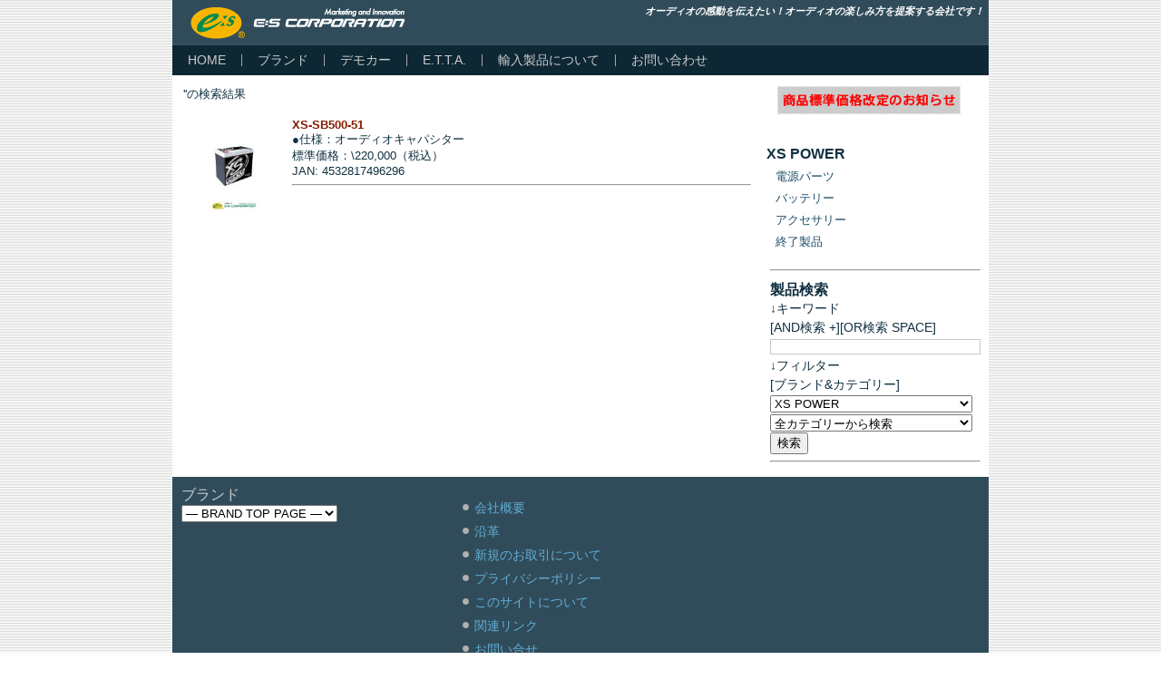

--- FILE ---
content_type: text/html; charset=UTF-8
request_url: http://www.escorp.jp/catalog/?s=&cat=75&tag=power-products
body_size: 12184
content:
<!DOCTYPE html>
<html dir="ltr" lang="ja" prefix="og: https://ogp.me/ns#">
<head>
<meta charset="UTF-8" />

<!-- Created by Artisteer v4.2.0.60623 -->
<meta name="viewport" content="initial-scale = 1.0, maximum-scale = 1.0, user-scalable = no, width = device-width" />
<!--[if lt IE 9]><script src="https://html5shiv.googlecode.com/svn/trunk/html5.js"></script><![endif]-->

<link rel="stylesheet" href="http://www.escorp.jp/catalog/wp-content/themes/escorp201403/style.css" media="screen" />
<link rel="pingback" href="http://www.escorp.jp/catalog/xmlrpc.php" />

		<!-- All in One SEO 4.8.1.1 - aioseo.com -->
		<title>XS POWER – E:S CORPORATION</title>
	<meta name="description" content="エックスエスパワー" />
	<meta name="robots" content="noindex, max-snippet:-1, max-image-preview:large, max-video-preview:-1" />
	<meta name="generator" content="All in One SEO (AIOSEO) 4.8.1.1" />
		<script type="application/ld+json" class="aioseo-schema">
			{"@context":"https:\/\/schema.org","@graph":[{"@type":"BreadcrumbList","@id":"http:\/\/www.escorp.jp\/catalog#breadcrumblist","itemListElement":[{"@type":"ListItem","@id":"http:\/\/www.escorp.jp\/catalog\/#listItem","position":1,"name":"\u5bb6","item":"http:\/\/www.escorp.jp\/catalog\/","nextItem":{"@type":"ListItem","@id":"http:\/\/www.escorp.jp\/catalog\/products\/category\/item#listItem","name":"\u30d6\u30e9\u30f3\u30c9"}},{"@type":"ListItem","@id":"http:\/\/www.escorp.jp\/catalog\/products\/category\/item#listItem","position":2,"name":"\u30d6\u30e9\u30f3\u30c9","item":"http:\/\/www.escorp.jp\/catalog\/products\/category\/item","nextItem":{"@type":"ListItem","@id":"http:\/\/www.escorp.jp\/catalog\/products\/category\/item\/xs-power#listItem","name":"XS POWER"},"previousItem":{"@type":"ListItem","@id":"http:\/\/www.escorp.jp\/catalog\/#listItem","name":"\u5bb6"}},{"@type":"ListItem","@id":"http:\/\/www.escorp.jp\/catalog\/products\/category\/item\/xs-power#listItem","position":3,"name":"XS POWER","previousItem":{"@type":"ListItem","@id":"http:\/\/www.escorp.jp\/catalog\/products\/category\/item#listItem","name":"\u30d6\u30e9\u30f3\u30c9"}}]},{"@type":"CollectionPage","@id":"http:\/\/www.escorp.jp\/catalog#collectionpage","url":"http:\/\/www.escorp.jp\/catalog","name":"XS POWER \u2013 E:S CORPORATION","description":"\u30a8\u30c3\u30af\u30b9\u30a8\u30b9\u30d1\u30ef\u30fc","inLanguage":"ja","isPartOf":{"@id":"http:\/\/www.escorp.jp\/catalog\/#website"},"breadcrumb":{"@id":"http:\/\/www.escorp.jp\/catalog#breadcrumblist"}},{"@type":"Organization","@id":"http:\/\/www.escorp.jp\/catalog\/#organization","name":"E:S CORPORATION","url":"http:\/\/www.escorp.jp\/catalog\/"},{"@type":"WebSite","@id":"http:\/\/www.escorp.jp\/catalog\/#website","url":"http:\/\/www.escorp.jp\/catalog\/","name":"E:S CORPORATION","inLanguage":"ja","publisher":{"@id":"http:\/\/www.escorp.jp\/catalog\/#organization"}}]}
		</script>
		<!-- All in One SEO -->

<link rel="alternate" type="application/rss+xml" title="E:S CORPORATION &raquo; フィード" href="http://www.escorp.jp/catalog/feed" />
<link rel="alternate" type="application/rss+xml" title="E:S CORPORATION &raquo; コメントフィード" href="http://www.escorp.jp/catalog/comments/feed" />
<link rel="alternate" type="application/rss+xml" title="E:S CORPORATION &raquo; XS POWER カテゴリーのフィード" href="http://www.escorp.jp/catalog/products/category/item/xs-power/feed" />
<script type="text/javascript">
window._wpemojiSettings = {"baseUrl":"https:\/\/s.w.org\/images\/core\/emoji\/14.0.0\/72x72\/","ext":".png","svgUrl":"https:\/\/s.w.org\/images\/core\/emoji\/14.0.0\/svg\/","svgExt":".svg","source":{"concatemoji":"http:\/\/www.escorp.jp\/catalog\/wp-includes\/js\/wp-emoji-release.min.js?ver=6.1.9"}};
/*! This file is auto-generated */
!function(e,a,t){var n,r,o,i=a.createElement("canvas"),p=i.getContext&&i.getContext("2d");function s(e,t){var a=String.fromCharCode,e=(p.clearRect(0,0,i.width,i.height),p.fillText(a.apply(this,e),0,0),i.toDataURL());return p.clearRect(0,0,i.width,i.height),p.fillText(a.apply(this,t),0,0),e===i.toDataURL()}function c(e){var t=a.createElement("script");t.src=e,t.defer=t.type="text/javascript",a.getElementsByTagName("head")[0].appendChild(t)}for(o=Array("flag","emoji"),t.supports={everything:!0,everythingExceptFlag:!0},r=0;r<o.length;r++)t.supports[o[r]]=function(e){if(p&&p.fillText)switch(p.textBaseline="top",p.font="600 32px Arial",e){case"flag":return s([127987,65039,8205,9895,65039],[127987,65039,8203,9895,65039])?!1:!s([55356,56826,55356,56819],[55356,56826,8203,55356,56819])&&!s([55356,57332,56128,56423,56128,56418,56128,56421,56128,56430,56128,56423,56128,56447],[55356,57332,8203,56128,56423,8203,56128,56418,8203,56128,56421,8203,56128,56430,8203,56128,56423,8203,56128,56447]);case"emoji":return!s([129777,127995,8205,129778,127999],[129777,127995,8203,129778,127999])}return!1}(o[r]),t.supports.everything=t.supports.everything&&t.supports[o[r]],"flag"!==o[r]&&(t.supports.everythingExceptFlag=t.supports.everythingExceptFlag&&t.supports[o[r]]);t.supports.everythingExceptFlag=t.supports.everythingExceptFlag&&!t.supports.flag,t.DOMReady=!1,t.readyCallback=function(){t.DOMReady=!0},t.supports.everything||(n=function(){t.readyCallback()},a.addEventListener?(a.addEventListener("DOMContentLoaded",n,!1),e.addEventListener("load",n,!1)):(e.attachEvent("onload",n),a.attachEvent("onreadystatechange",function(){"complete"===a.readyState&&t.readyCallback()})),(e=t.source||{}).concatemoji?c(e.concatemoji):e.wpemoji&&e.twemoji&&(c(e.twemoji),c(e.wpemoji)))}(window,document,window._wpemojiSettings);
</script>
<style type="text/css">
img.wp-smiley,
img.emoji {
	display: inline !important;
	border: none !important;
	box-shadow: none !important;
	height: 1em !important;
	width: 1em !important;
	margin: 0 0.07em !important;
	vertical-align: -0.1em !important;
	background: none !important;
	padding: 0 !important;
}
</style>
	<link rel='stylesheet' id='wp-block-library-css' href='http://www.escorp.jp/catalog/wp-includes/css/dist/block-library/style.min.css?ver=6.1.9' type='text/css' media='all' />
<link rel='stylesheet' id='classic-theme-styles-css' href='http://www.escorp.jp/catalog/wp-includes/css/classic-themes.min.css?ver=1' type='text/css' media='all' />
<style id='global-styles-inline-css' type='text/css'>
body{--wp--preset--color--black: #000000;--wp--preset--color--cyan-bluish-gray: #abb8c3;--wp--preset--color--white: #ffffff;--wp--preset--color--pale-pink: #f78da7;--wp--preset--color--vivid-red: #cf2e2e;--wp--preset--color--luminous-vivid-orange: #ff6900;--wp--preset--color--luminous-vivid-amber: #fcb900;--wp--preset--color--light-green-cyan: #7bdcb5;--wp--preset--color--vivid-green-cyan: #00d084;--wp--preset--color--pale-cyan-blue: #8ed1fc;--wp--preset--color--vivid-cyan-blue: #0693e3;--wp--preset--color--vivid-purple: #9b51e0;--wp--preset--gradient--vivid-cyan-blue-to-vivid-purple: linear-gradient(135deg,rgba(6,147,227,1) 0%,rgb(155,81,224) 100%);--wp--preset--gradient--light-green-cyan-to-vivid-green-cyan: linear-gradient(135deg,rgb(122,220,180) 0%,rgb(0,208,130) 100%);--wp--preset--gradient--luminous-vivid-amber-to-luminous-vivid-orange: linear-gradient(135deg,rgba(252,185,0,1) 0%,rgba(255,105,0,1) 100%);--wp--preset--gradient--luminous-vivid-orange-to-vivid-red: linear-gradient(135deg,rgba(255,105,0,1) 0%,rgb(207,46,46) 100%);--wp--preset--gradient--very-light-gray-to-cyan-bluish-gray: linear-gradient(135deg,rgb(238,238,238) 0%,rgb(169,184,195) 100%);--wp--preset--gradient--cool-to-warm-spectrum: linear-gradient(135deg,rgb(74,234,220) 0%,rgb(151,120,209) 20%,rgb(207,42,186) 40%,rgb(238,44,130) 60%,rgb(251,105,98) 80%,rgb(254,248,76) 100%);--wp--preset--gradient--blush-light-purple: linear-gradient(135deg,rgb(255,206,236) 0%,rgb(152,150,240) 100%);--wp--preset--gradient--blush-bordeaux: linear-gradient(135deg,rgb(254,205,165) 0%,rgb(254,45,45) 50%,rgb(107,0,62) 100%);--wp--preset--gradient--luminous-dusk: linear-gradient(135deg,rgb(255,203,112) 0%,rgb(199,81,192) 50%,rgb(65,88,208) 100%);--wp--preset--gradient--pale-ocean: linear-gradient(135deg,rgb(255,245,203) 0%,rgb(182,227,212) 50%,rgb(51,167,181) 100%);--wp--preset--gradient--electric-grass: linear-gradient(135deg,rgb(202,248,128) 0%,rgb(113,206,126) 100%);--wp--preset--gradient--midnight: linear-gradient(135deg,rgb(2,3,129) 0%,rgb(40,116,252) 100%);--wp--preset--duotone--dark-grayscale: url('#wp-duotone-dark-grayscale');--wp--preset--duotone--grayscale: url('#wp-duotone-grayscale');--wp--preset--duotone--purple-yellow: url('#wp-duotone-purple-yellow');--wp--preset--duotone--blue-red: url('#wp-duotone-blue-red');--wp--preset--duotone--midnight: url('#wp-duotone-midnight');--wp--preset--duotone--magenta-yellow: url('#wp-duotone-magenta-yellow');--wp--preset--duotone--purple-green: url('#wp-duotone-purple-green');--wp--preset--duotone--blue-orange: url('#wp-duotone-blue-orange');--wp--preset--font-size--small: 13px;--wp--preset--font-size--medium: 20px;--wp--preset--font-size--large: 36px;--wp--preset--font-size--x-large: 42px;--wp--preset--spacing--20: 0.44rem;--wp--preset--spacing--30: 0.67rem;--wp--preset--spacing--40: 1rem;--wp--preset--spacing--50: 1.5rem;--wp--preset--spacing--60: 2.25rem;--wp--preset--spacing--70: 3.38rem;--wp--preset--spacing--80: 5.06rem;}:where(.is-layout-flex){gap: 0.5em;}body .is-layout-flow > .alignleft{float: left;margin-inline-start: 0;margin-inline-end: 2em;}body .is-layout-flow > .alignright{float: right;margin-inline-start: 2em;margin-inline-end: 0;}body .is-layout-flow > .aligncenter{margin-left: auto !important;margin-right: auto !important;}body .is-layout-constrained > .alignleft{float: left;margin-inline-start: 0;margin-inline-end: 2em;}body .is-layout-constrained > .alignright{float: right;margin-inline-start: 2em;margin-inline-end: 0;}body .is-layout-constrained > .aligncenter{margin-left: auto !important;margin-right: auto !important;}body .is-layout-constrained > :where(:not(.alignleft):not(.alignright):not(.alignfull)){max-width: var(--wp--style--global--content-size);margin-left: auto !important;margin-right: auto !important;}body .is-layout-constrained > .alignwide{max-width: var(--wp--style--global--wide-size);}body .is-layout-flex{display: flex;}body .is-layout-flex{flex-wrap: wrap;align-items: center;}body .is-layout-flex > *{margin: 0;}:where(.wp-block-columns.is-layout-flex){gap: 2em;}.has-black-color{color: var(--wp--preset--color--black) !important;}.has-cyan-bluish-gray-color{color: var(--wp--preset--color--cyan-bluish-gray) !important;}.has-white-color{color: var(--wp--preset--color--white) !important;}.has-pale-pink-color{color: var(--wp--preset--color--pale-pink) !important;}.has-vivid-red-color{color: var(--wp--preset--color--vivid-red) !important;}.has-luminous-vivid-orange-color{color: var(--wp--preset--color--luminous-vivid-orange) !important;}.has-luminous-vivid-amber-color{color: var(--wp--preset--color--luminous-vivid-amber) !important;}.has-light-green-cyan-color{color: var(--wp--preset--color--light-green-cyan) !important;}.has-vivid-green-cyan-color{color: var(--wp--preset--color--vivid-green-cyan) !important;}.has-pale-cyan-blue-color{color: var(--wp--preset--color--pale-cyan-blue) !important;}.has-vivid-cyan-blue-color{color: var(--wp--preset--color--vivid-cyan-blue) !important;}.has-vivid-purple-color{color: var(--wp--preset--color--vivid-purple) !important;}.has-black-background-color{background-color: var(--wp--preset--color--black) !important;}.has-cyan-bluish-gray-background-color{background-color: var(--wp--preset--color--cyan-bluish-gray) !important;}.has-white-background-color{background-color: var(--wp--preset--color--white) !important;}.has-pale-pink-background-color{background-color: var(--wp--preset--color--pale-pink) !important;}.has-vivid-red-background-color{background-color: var(--wp--preset--color--vivid-red) !important;}.has-luminous-vivid-orange-background-color{background-color: var(--wp--preset--color--luminous-vivid-orange) !important;}.has-luminous-vivid-amber-background-color{background-color: var(--wp--preset--color--luminous-vivid-amber) !important;}.has-light-green-cyan-background-color{background-color: var(--wp--preset--color--light-green-cyan) !important;}.has-vivid-green-cyan-background-color{background-color: var(--wp--preset--color--vivid-green-cyan) !important;}.has-pale-cyan-blue-background-color{background-color: var(--wp--preset--color--pale-cyan-blue) !important;}.has-vivid-cyan-blue-background-color{background-color: var(--wp--preset--color--vivid-cyan-blue) !important;}.has-vivid-purple-background-color{background-color: var(--wp--preset--color--vivid-purple) !important;}.has-black-border-color{border-color: var(--wp--preset--color--black) !important;}.has-cyan-bluish-gray-border-color{border-color: var(--wp--preset--color--cyan-bluish-gray) !important;}.has-white-border-color{border-color: var(--wp--preset--color--white) !important;}.has-pale-pink-border-color{border-color: var(--wp--preset--color--pale-pink) !important;}.has-vivid-red-border-color{border-color: var(--wp--preset--color--vivid-red) !important;}.has-luminous-vivid-orange-border-color{border-color: var(--wp--preset--color--luminous-vivid-orange) !important;}.has-luminous-vivid-amber-border-color{border-color: var(--wp--preset--color--luminous-vivid-amber) !important;}.has-light-green-cyan-border-color{border-color: var(--wp--preset--color--light-green-cyan) !important;}.has-vivid-green-cyan-border-color{border-color: var(--wp--preset--color--vivid-green-cyan) !important;}.has-pale-cyan-blue-border-color{border-color: var(--wp--preset--color--pale-cyan-blue) !important;}.has-vivid-cyan-blue-border-color{border-color: var(--wp--preset--color--vivid-cyan-blue) !important;}.has-vivid-purple-border-color{border-color: var(--wp--preset--color--vivid-purple) !important;}.has-vivid-cyan-blue-to-vivid-purple-gradient-background{background: var(--wp--preset--gradient--vivid-cyan-blue-to-vivid-purple) !important;}.has-light-green-cyan-to-vivid-green-cyan-gradient-background{background: var(--wp--preset--gradient--light-green-cyan-to-vivid-green-cyan) !important;}.has-luminous-vivid-amber-to-luminous-vivid-orange-gradient-background{background: var(--wp--preset--gradient--luminous-vivid-amber-to-luminous-vivid-orange) !important;}.has-luminous-vivid-orange-to-vivid-red-gradient-background{background: var(--wp--preset--gradient--luminous-vivid-orange-to-vivid-red) !important;}.has-very-light-gray-to-cyan-bluish-gray-gradient-background{background: var(--wp--preset--gradient--very-light-gray-to-cyan-bluish-gray) !important;}.has-cool-to-warm-spectrum-gradient-background{background: var(--wp--preset--gradient--cool-to-warm-spectrum) !important;}.has-blush-light-purple-gradient-background{background: var(--wp--preset--gradient--blush-light-purple) !important;}.has-blush-bordeaux-gradient-background{background: var(--wp--preset--gradient--blush-bordeaux) !important;}.has-luminous-dusk-gradient-background{background: var(--wp--preset--gradient--luminous-dusk) !important;}.has-pale-ocean-gradient-background{background: var(--wp--preset--gradient--pale-ocean) !important;}.has-electric-grass-gradient-background{background: var(--wp--preset--gradient--electric-grass) !important;}.has-midnight-gradient-background{background: var(--wp--preset--gradient--midnight) !important;}.has-small-font-size{font-size: var(--wp--preset--font-size--small) !important;}.has-medium-font-size{font-size: var(--wp--preset--font-size--medium) !important;}.has-large-font-size{font-size: var(--wp--preset--font-size--large) !important;}.has-x-large-font-size{font-size: var(--wp--preset--font-size--x-large) !important;}
.wp-block-navigation a:where(:not(.wp-element-button)){color: inherit;}
:where(.wp-block-columns.is-layout-flex){gap: 2em;}
.wp-block-pullquote{font-size: 1.5em;line-height: 1.6;}
</style>
<link rel='stylesheet' id='wpdm-fonticon-css' href='http://www.escorp.jp/catalog/wp-content/plugins/download-manager/assets/wpdm-iconfont/css/wpdm-icons.css?ver=6.1.9' type='text/css' media='all' />
<link rel='stylesheet' id='wpdm-front-css' href='http://www.escorp.jp/catalog/wp-content/plugins/download-manager/assets/css/front.min.css?ver=6.1.9' type='text/css' media='all' />
<link rel='stylesheet' id='usces_default_css-css' href='http://www.escorp.jp/catalog/wp-content/plugins/usc-e-shop/css/usces_default.css?ver=2.6.9.2205311' type='text/css' media='all' />
<link rel='stylesheet' id='dashicons-css' href='http://www.escorp.jp/catalog/wp-includes/css/dashicons.min.css?ver=6.1.9' type='text/css' media='all' />
<link rel='stylesheet' id='usces_cart_css-css' href='http://www.escorp.jp/catalog/wp-content/plugins/usc-e-shop/css/usces_cart.css?ver=2.6.9.2205311' type='text/css' media='all' />
<!--[if lte IE 7]>
<link rel='stylesheet' id='style.ie7.css-css' href='http://www.escorp.jp/catalog/wp-content/themes/escorp201403/style.ie7.css?ver=6.1.9' type='text/css' media='screen' />
<![endif]-->
<link rel='stylesheet' id='style.responsive.css-css' href='http://www.escorp.jp/catalog/wp-content/themes/escorp201403/style.responsive.css?ver=6.1.9' type='text/css' media='all' />
<link rel='stylesheet' id='jquery.lightbox.min.css-css' href='http://www.escorp.jp/catalog/wp-content/plugins/wp-jquery-lightbox/lightboxes/wp-jquery-lightbox/styles/lightbox.min.css?ver=2.3.4' type='text/css' media='all' />
<link rel='stylesheet' id='jqlb-overrides-css' href='http://www.escorp.jp/catalog/wp-content/plugins/wp-jquery-lightbox/lightboxes/wp-jquery-lightbox/styles/overrides.css?ver=2.3.4' type='text/css' media='all' />
<style id='jqlb-overrides-inline-css' type='text/css'>

			#outerImageContainer {
				box-shadow: 0 0 4px 2px rgba(0,0,0,.2);
			}
			#imageContainer{
				padding: 8px;
			}
			#imageDataContainer {
				box-shadow: none;
				z-index: auto;
			}
			#prevArrow,
			#nextArrow{
				background-color: #ffffff;
				color: #000000;
			}
</style>
<script type='text/javascript' src='http://www.escorp.jp/catalog/wp-content/themes/escorp201403/jquery.js?ver=6.1.9' id='jquery-js'></script>
<script type='text/javascript' src='http://www.escorp.jp/catalog/wp-content/plugins/download-manager/assets/js/wpdm.min.js?ver=6.1.9' id='wpdm-frontend-js-js'></script>
<script type='text/javascript' id='wpdm-frontjs-js-extra'>
/* <![CDATA[ */
var wpdm_url = {"home":"http:\/\/www.escorp.jp\/catalog\/","site":"http:\/\/www.escorp.jp\/catalog\/","ajax":"http:\/\/www.escorp.jp\/catalog\/wp-admin\/admin-ajax.php"};
var wpdm_js = {"spinner":"<i class=\"wpdm-icon wpdm-sun wpdm-spin\"><\/i>","client_id":"4e983ee3f003bae179dc18532222951d"};
var wpdm_strings = {"pass_var":"\u30d1\u30b9\u30ef\u30fc\u30c9\u78ba\u8a8d\u5b8c\u4e86 !","pass_var_q":"\u30c0\u30a6\u30f3\u30ed\u30fc\u30c9\u3092\u958b\u59cb\u3059\u308b\u306b\u306f\u3001\u6b21\u306e\u30dc\u30bf\u30f3\u3092\u30af\u30ea\u30c3\u30af\u3057\u3066\u304f\u3060\u3055\u3044\u3002","start_dl":"\u30c0\u30a6\u30f3\u30ed\u30fc\u30c9\u958b\u59cb"};
/* ]]> */
</script>
<script type='text/javascript' src='http://www.escorp.jp/catalog/wp-content/plugins/download-manager/assets/js/front.min.js?ver=3.3.15' id='wpdm-frontjs-js'></script>
<script type='text/javascript' src='http://www.escorp.jp/catalog/wp-content/themes/escorp201403/jquery-migrate-1.1.1.js?ver=6.1.9' id='jquery_migrate-js'></script>
<script type='text/javascript' src='http://www.escorp.jp/catalog/wp-content/themes/escorp201403/script.js?ver=6.1.9' id='script.js-js'></script>
<script type='text/javascript' src='http://www.escorp.jp/catalog/wp-content/themes/escorp201403/script.responsive.js?ver=6.1.9' id='script.responsive.js-js'></script>
<link rel="https://api.w.org/" href="http://www.escorp.jp/catalog/wp-json/" /><link rel="alternate" type="application/json" href="http://www.escorp.jp/catalog/wp-json/wp/v2/categories/75" /><link rel="EditURI" type="application/rsd+xml" title="RSD" href="http://www.escorp.jp/catalog/xmlrpc.php?rsd" />
<link rel="wlwmanifest" type="application/wlwmanifest+xml" href="http://www.escorp.jp/catalog/wp-includes/wlwmanifest.xml" />
<link rel="shortcut icon" href="http://www.escorp.jp/catalog/wp-content/themes/escorp201403/favicon.ico" />


<style type="text/css" media="screen">body{position:relative}#dynamic-to-top{display:none;overflow:hidden;width:auto;z-index:90;position:fixed;bottom:20px;right:20px;top:auto;left:auto;font-family:sans-serif;font-size:1em;color:#fff;text-decoration:none;padding:17px 16px;border:1px solid #000;background:#272727;-webkit-background-origin:border;-moz-background-origin:border;-icab-background-origin:border;-khtml-background-origin:border;-o-background-origin:border;background-origin:border;-webkit-background-clip:padding-box;-moz-background-clip:padding-box;-icab-background-clip:padding-box;-khtml-background-clip:padding-box;-o-background-clip:padding-box;background-clip:padding-box;-webkit-box-shadow:0 1px 3px rgba( 0, 0, 0, 0.4 ), inset 0 0 0 1px rgba( 0, 0, 0, 0.2 ), inset 0 1px 0 rgba( 255, 255, 255, .4 ), inset 0 10px 10px rgba( 255, 255, 255, .1 );-ms-box-shadow:0 1px 3px rgba( 0, 0, 0, 0.4 ), inset 0 0 0 1px rgba( 0, 0, 0, 0.2 ), inset 0 1px 0 rgba( 255, 255, 255, .4 ), inset 0 10px 10px rgba( 255, 255, 255, .1 );-moz-box-shadow:0 1px 3px rgba( 0, 0, 0, 0.4 ), inset 0 0 0 1px rgba( 0, 0, 0, 0.2 ), inset 0 1px 0 rgba( 255, 255, 255, .4 ), inset 0 10px 10px rgba( 255, 255, 255, .1 );-o-box-shadow:0 1px 3px rgba( 0, 0, 0, 0.4 ), inset 0 0 0 1px rgba( 0, 0, 0, 0.2 ), inset 0 1px 0 rgba( 255, 255, 255, .4 ), inset 0 10px 10px rgba( 255, 255, 255, .1 );-khtml-box-shadow:0 1px 3px rgba( 0, 0, 0, 0.4 ), inset 0 0 0 1px rgba( 0, 0, 0, 0.2 ), inset 0 1px 0 rgba( 255, 255, 255, .4 ), inset 0 10px 10px rgba( 255, 255, 255, .1 );-icab-box-shadow:0 1px 3px rgba( 0, 0, 0, 0.4 ), inset 0 0 0 1px rgba( 0, 0, 0, 0.2 ), inset 0 1px 0 rgba( 255, 255, 255, .4 ), inset 0 10px 10px rgba( 255, 255, 255, .1 );box-shadow:0 1px 3px rgba( 0, 0, 0, 0.4 ), inset 0 0 0 1px rgba( 0, 0, 0, 0.2 ), inset 0 1px 0 rgba( 255, 255, 255, .4 ), inset 0 10px 10px rgba( 255, 255, 255, .1 );-webkit-border-radius:30px;-moz-border-radius:30px;-icab-border-radius:30px;-khtml-border-radius:30px;border-radius:30px}#dynamic-to-top:hover{background:#4e9c9c;background:#272727 -webkit-gradient( linear, 0% 0%, 0% 100%, from( rgba( 255, 255, 255, .2 ) ), to( rgba( 0, 0, 0, 0 ) ) );background:#272727 -webkit-linear-gradient( top, rgba( 255, 255, 255, .2 ), rgba( 0, 0, 0, 0 ) );background:#272727 -khtml-linear-gradient( top, rgba( 255, 255, 255, .2 ), rgba( 0, 0, 0, 0 ) );background:#272727 -moz-linear-gradient( top, rgba( 255, 255, 255, .2 ), rgba( 0, 0, 0, 0 ) );background:#272727 -o-linear-gradient( top, rgba( 255, 255, 255, .2 ), rgba( 0, 0, 0, 0 ) );background:#272727 -ms-linear-gradient( top, rgba( 255, 255, 255, .2 ), rgba( 0, 0, 0, 0 ) );background:#272727 -icab-linear-gradient( top, rgba( 255, 255, 255, .2 ), rgba( 0, 0, 0, 0 ) );background:#272727 linear-gradient( top, rgba( 255, 255, 255, .2 ), rgba( 0, 0, 0, 0 ) );cursor:pointer}#dynamic-to-top:active{background:#272727;background:#272727 -webkit-gradient( linear, 0% 0%, 0% 100%, from( rgba( 0, 0, 0, .3 ) ), to( rgba( 0, 0, 0, 0 ) ) );background:#272727 -webkit-linear-gradient( top, rgba( 0, 0, 0, .1 ), rgba( 0, 0, 0, 0 ) );background:#272727 -moz-linear-gradient( top, rgba( 0, 0, 0, .1 ), rgba( 0, 0, 0, 0 ) );background:#272727 -khtml-linear-gradient( top, rgba( 0, 0, 0, .1 ), rgba( 0, 0, 0, 0 ) );background:#272727 -o-linear-gradient( top, rgba( 0, 0, 0, .1 ), rgba( 0, 0, 0, 0 ) );background:#272727 -ms-linear-gradient( top, rgba( 0, 0, 0, .1 ), rgba( 0, 0, 0, 0 ) );background:#272727 -icab-linear-gradient( top, rgba( 0, 0, 0, .1 ), rgba( 0, 0, 0, 0 ) );background:#272727 linear-gradient( top, rgba( 0, 0, 0, .1 ), rgba( 0, 0, 0, 0 ) )}#dynamic-to-top,#dynamic-to-top:active,#dynamic-to-top:focus,#dynamic-to-top:hover{outline:none}#dynamic-to-top span{display:block;overflow:hidden;width:14px;height:12px;background:url( https://www.escorp.jp/catalog/wp-content/plugins/dynamic-to-top/css/images/up.png )no-repeat center center}</style><meta name="generator" content="WordPress Download Manager 3.3.15" />
                <style>
        /* WPDM Link Template Styles */        </style>
                <style>

            :root {
                --color-primary: #4a8eff;
                --color-primary-rgb: 74, 142, 255;
                --color-primary-hover: #5998ff;
                --color-primary-active: #3281ff;
                --color-secondary: #6c757d;
                --color-secondary-rgb: 108, 117, 125;
                --color-secondary-hover: #6c757d;
                --color-secondary-active: #6c757d;
                --color-success: #018e11;
                --color-success-rgb: 1, 142, 17;
                --color-success-hover: #0aad01;
                --color-success-active: #0c8c01;
                --color-info: #2CA8FF;
                --color-info-rgb: 44, 168, 255;
                --color-info-hover: #2CA8FF;
                --color-info-active: #2CA8FF;
                --color-warning: #FFB236;
                --color-warning-rgb: 255, 178, 54;
                --color-warning-hover: #FFB236;
                --color-warning-active: #FFB236;
                --color-danger: #ff5062;
                --color-danger-rgb: 255, 80, 98;
                --color-danger-hover: #ff5062;
                --color-danger-active: #ff5062;
                --color-green: #30b570;
                --color-blue: #0073ff;
                --color-purple: #8557D3;
                --color-red: #ff5062;
                --color-muted: rgba(69, 89, 122, 0.6);
                --wpdm-font: "Sen", -apple-system, BlinkMacSystemFont, "Segoe UI", Roboto, Helvetica, Arial, sans-serif, "Apple Color Emoji", "Segoe UI Emoji", "Segoe UI Symbol";
            }

            .wpdm-download-link.btn.btn-primary {
                border-radius: 4px;
            }


        </style>
        </head>
<body class="archive search search-results category category-xs-power category-75">

<div id="esc-main">
    <div class="esc-sheet clearfix">

<header class="esc-header">

    <div class="esc-shapes">
        
            </div>

		<div class="esc-slogan"></div>
<div class="esc-slogan">オーディオの感動を伝えたい！オーディオの楽しみ方を提案する会社です！</div>



<a href="http://www.escorp.jp/" title="E:S CORPORATION" class="esc-logo esc-logo-1847232630">
    <img src="http://www.escorp.jp/catalog/wp-content/themes/escorp201403/images/logo-1847232630.png" alt="" />
</a>

                
                    
</header>

<nav class="esc-nav">
    
<ul class="esc-hmenu menu-205">
	<li class="menu-item-17579"><a title="HOME" href="https://www.escorp.jp">HOME</a>
	</li>
	<li class="menu-item-17580"><a title="ブランド" href="https://www.escorp.jp/catalog/">ブランド</a>
	</li>
	<li class="menu-item-17581"><a title="デモカー" href="https://www.escorp.jp/demo_car">デモカー</a>
	</li>
	<li class="menu-item-17582"><a title="E.T.T.A." href="https://www.escorp.jp/etta">E.T.T.A.</a>
	</li>
	<li class="menu-item-19322"><a title="輸入製品について" href="https://www.escorp.jp/import">輸入製品について</a>
	</li>
	<li class="menu-item-17583"><a title="お問い合わせ" href="https://www.escorp.jp/contact">お問い合わせ</a>
	</li>
</ul>
 
    </nav><div class="esc-layout-wrapper">
                <div class="esc-content-layout">
                    <div class="esc-content-layout-row">
                        <div class="esc-layout-cell esc-content">
				<article id="bcn_widget-3"  class="esc-post esc-article  widget widget_breadcrumb_navxt" style="">
                                                                                                <div class="esc-postcontent clearfix"><!-- Breadcrumb NavXT 7.4.1 -->
&#039;&#039;の検索結果</div>


</article>
					<article id="post-22706"  class="esc-post esc-article  post-22706 post type-post status-publish format-standard has-post-thumbnail hentry category-xs-power tag-power-products" style="">
                                                                                                <div class="esc-postcontent clearfix"><div class="loopimg">
	<a href="http://www.escorp.jp/catalog/products/4532817496296"><img width="98" height="98" src="http://www.escorp.jp/catalog/wp-content/images/75480002-150x150.jpg" class="attachment-98x98 size-98x98" alt="75480002" decoding="async" loading="lazy" srcset="http://www.escorp.jp/catalog/wp-content/images/75480002-150x150.jpg 150w, http://www.escorp.jp/catalog/wp-content/images/75480002-768x768.jpg 768w, http://www.escorp.jp/catalog/wp-content/images/75480002.jpg 800w" sizes="(max-width: 98px) 100vw, 98px" /></a>
	</div>
	<div class="loopexp">
		<div class="field"><strong><a href="http://www.escorp.jp/catalog/products/4532817496296">XS-SB500-51</a></strong></div>
		<div class="field">●仕様：オーディオキャパシター<br />標準価格：\220,000（税込）<br />JAN: 4532817496296<hr /></div>
	</div>
	</div>


</article>
				

                        </div>
                        

<div class="esc-layout-cell esc-sidebar1"><div  id="text-11" class="esc-block widget widget_text  clearfix">
        <div class="esc-blockcontent">			<div class="textwidget"><p><a href="https://www.escorp.jp/pricerevision"><img decoding="async" src="https://www.escorp.jp/onweb/wp-content/uploads/2018/03/pricerevision2018.png" width="90%" /></a></p>
</div>
		</div>
</div><div class="esc-widget widget widget_execphp" id="execphp-2" ><div class="esc-widget-content">			<div class="execphpwidget"><div class="esc-blockcontent"><h4>XS POWER</h4><div class="menu"><ul class='wp-tag-cloud' role='list'>
	<li><a href="http://www.escorp.jp/catalog/?s=&#038;cat=75&#038;tag=power-products" class="tag-cloud-link tag-link-148 tag-link-position-1" style="font-size: 13px;">電源パーツ</a></li>
	<li><a href="http://www.escorp.jp/catalog/?s=&#038;cat=75&#038;tag=battery" class="tag-cloud-link tag-link-174 tag-link-position-2" style="font-size: 13px;">バッテリー</a></li>
	<li><a href="http://www.escorp.jp/catalog/?s=&#038;cat=75&#038;tag=accessory" class="tag-cloud-link tag-link-176 tag-link-position-3" style="font-size: 13px;">アクセサリー</a></li>
	<li><a href="http://www.escorp.jp/catalog/?s=&#038;cat=75&#038;tag=discontinued" class="tag-cloud-link tag-link-200 tag-link-position-4" style="font-size: 13px;">終了製品</a></li>
</ul>
</div></div></div>
		</div></div><div  id="search-2" class="esc-block widget widget_search  clearfix">
        <div class="esc-blockcontent"><hr />
<div id="search">
<form class="esc-search2" method="get" action="http://www.escorp.jp/catalog">
	<h4>製品検索</h4> ↓キーワード<br />[AND検索 +][OR検索 SPACE]
	<input name="s" id="s" type="text" /> ↓フィルター<br />[ブランド&amp;カテゴリー]
	<select  name='cat' id='cat' class='postform'>
	<option value='0'>全ブランドから検索</option>
	<option class="level-0" value="83">ACCUTON</option>
	<option class="level-0" value="87">ADONN</option>
	<option class="level-0" value="13">AUDIO CONTROL</option>
	<option class="level-0" value="86">AUDIO SOLUTION</option>
	<option class="level-0" value="64">AUDIO WAVE</option>
	<option class="level-0" value="85">AUNE</option>
	<option class="level-0" value="53">CDT AUDIO</option>
	<option class="level-0" value="78">DRARTEX</option>
	<option class="level-0" value="10">E:S CORPORATION</option>
	<option class="level-0" value="43">E:S SOUND SYSTEM</option>
	<option class="level-0" value="40">EXIDE</option>
	<option class="level-0" value="63">FLUX</option>
	<option class="level-0" value="82">GOLDHORN</option>
	<option class="level-0" value="68">GROUND ZERO</option>
	<option class="level-0" value="70">HARMOTECH</option>
	<option class="level-0" value="22">IMAGE DYNAMICS</option>
	<option class="level-0" value="67">MICRO PRECISION</option>
	<option class="level-0" value="24">MONSTER CABLE</option>
	<option class="level-0" value="52">MTX AUDIO</option>
	<option class="level-0" value="80">PERFECT PACKAGE</option>
	<option class="level-0" value="37">REAL SCHILD</option>
	<option class="level-0" value="84">RECOIL</option>
	<option class="level-0" value="81">RESOLUT</option>
	<option class="level-0" value="25">ROCKFORD FOSGATE</option>
	<option class="level-0" value="65">RS AUDIO</option>
	<option class="level-0" value="77">SILENT COAT</option>
	<option class="level-0" value="59">STP</option>
	<option class="level-0" value="27">STREET GLOW</option>
	<option class="level-0" value="28">STREETWIRES</option>
	<option class="level-0" value="74">SUPER B</option>
	<option class="level-0" value="60">TCHERNOV CABLE</option>
	<option class="level-0" value="11">TOOLS</option>
	<option class="level-0" value="55">VIBE</option>
	<option class="level-0" value="75" selected="selected">XS POWER</option>
	<option class="level-0" value="66">ZR-SPEAKER LAB</option>
	<option class="level-0" value="29">μ-DIMENSION</option>
	<option class="level-0" value="99">その他</option>
</select>
			<select name='tag' id='tag'>
		<option value="" selected="selected">全カテゴリーから検索</option>
				<option value="media-player">メディアプレーヤー</option>
				<option value="mono-amplifire">1CHアンプ</option>
				<option value="2ch-amplifire">2CHアンプ</option>
				<option value="multi-ch-amplifire">マルチCHアンプ</option>
				<option value="dsp-amplifire">DSPアンプ</option>
				<option value="preamplifire">プリアンプ</option>
				<option value="multi-processor">マルチプロセッサー</option>
				<option value="passive-crossover">パッシブクロスオーバー</option>
				<option value="tweeter">ツイーター</option>
				<option value="mid-range-speaker">ミッドレンジ</option>
				<option value="component-speaker">コンポーネントスピーカー</option>
				<option value="coaxial-speaker">コアキシャルスピーカー</option>
				<option value="subwoofer">サブウーファー</option>
				<option value="woofer-enclosure">ウーファーボックス</option>
				<option value="active-enclosure">チューンナップウーファー</option>
				<option value="installation-kit">インストールキット</option>
				<option value="power-cable">パワーケーブル</option>
				<option value="speaker-cable">スピーカーケーブル</option>
				<option value="rca-audio-cable">RCAケーブル</option>
				<option value="digital-aduio-cable">デジタルケーブル</option>
				<option value="video-accessory">ビデオ</option>
				<option value="rca-adapter">RCAアダプター</option>
				<option value="power-products">電源パーツ</option>
				<option value="mobile-accessory">モバイルアクセサリー</option>
				<option value="portable-car-audio">ポータブルカーオーディオ</option>
				<option value="pop-goods">グッズ</option>
				<option value="pop-wear">ウェア</option>
				<option value="pop-sticker">ステッカー</option>
				<option value="led-product">LEDプロダクト</option>
				<option value="bouon">防音・防振材</option>
				<option value="kit-by-model">車種別キット</option>
				<option value="audio-kit">オーディオキット</option>
				<option value="battery">バッテリー</option>
				<option value="books-and-cd">書籍・CD・DVD</option>
				<option value="accessory">アクセサリー</option>
				<option value="option">オプション品</option>
				<option value="sheet-carpet">シート・カーペット</option>
				<option value="pop-for-shop">店舗用POP等</option>
				<option value="maintenance">メンテナンス</option>
				<option value="discontinued">終了製品</option>
				<option value="bmw%e5%b0%82%e7%94%a8%e3%82%ad%e3%83%83%e3%83%88">BMW専用キット</option>
				<option value="%e3%83%99%e3%83%b3%e3%83%84%e5%b0%82%e7%94%a8%e3%82%ad%e3%83%83%e3%83%88">ベンツ専用キット</option>
				<option value="%e3%83%90%e3%83%83%e3%83%86%e3%83%aa%e3%83%bc%e3%83%a1%e3%83%b3%e3%83%86%e3%83%8a%e3%83%bc">バッテリーメンテナー</option>
				<option value="xlr%e3%82%b1%e3%83%bc%e3%83%96%e3%83%ab">XLRケーブル</option>
				<option value="%e3%82%b9%e3%83%94%e3%83%bc%e3%82%ab%e3%83%bc%e3%83%90%e3%83%83%e3%83%95%e3%83%ab">スピーカーバッフル</option>
				<option value="%e3%83%aa%e3%83%a2%e3%83%bc%e3%83%88%e3%82%b3%e3%83%b3%e3%83%88%e3%83%ad%e3%83%bc%e3%83%a9%e3%83%bc">リモートコントローラー</option>
				<option value="%e5%be%8c%e4%bb%98%e3%81%91%e3%82%b5%e3%83%b3%e3%83%ab%e3%83%bc%e3%83%95">後付けサンルーフ</option>
				<option value="%e3%83%89%e3%83%a9%e3%82%a4%e3%83%96%e3%83%ac%e3%82%b3%e3%83%bc%e3%83%80%e3%83%bc">ドライブレコーダー</option>
				<option value="%e3%82%af%e3%83%ad%e3%83%83%e3%82%af%e3%82%b8%e3%82%a7%e3%83%8d%e3%83%ac%e3%83%bc%e3%82%bf%e3%83%bc">クロックジェネレーター</option>
				<option value="%e6%b8%ac%e5%ae%9a%e5%99%a8">測定器</option>
				<option value="%e5%ae%89%e5%ae%9a%e5%8c%96%e9%9b%bb%e6%ba%90">安定化電源</option>
				</select>
		<input id="submit" type="submit" value="検索" />
</form>
</div>
<hr />

</div>
</div></div>
                    </div>
                </div>
            </div><footer class="esc-footer"><div class="esc-footer-text">
  
<div class="esc-content-layout">
    <div class="esc-content-layout-row">
    <div class="esc-layout-cell" style="width: 33%"><div class="esc-widget widget widget_text" id="text-8" ><div class="esc-widget-content">			<div class="textwidget"></div>
		</div></div><div class="esc-widget widget dropdown-menu-widget" id="dropdown_menu-3" ><div class="esc-widget-title"> ブランド</div><div class="esc-widget-content"><div class="menu-brand-top-page-container"><select id="menu-brand-top-page-1" class="menu dropdown-menu"><option value="" class="blank">&mdash; BRAND TOP PAGE &mdash;</option><option class="menu-item menu-item-type-post_type menu-item-object-page menu-item-27266 menu-item-depth-0" value="http://www.escorp.jp/catalog/accuton">ACCUTON</option>
<option class="menu-item menu-item-type-post_type menu-item-object-page menu-item-28167 menu-item-depth-0" value="http://www.escorp.jp/catalog/adonn">ADONN</option>
<option class="menu-item menu-item-type-post_type menu-item-object-page menu-item-17275 menu-item-depth-0" value="http://www.escorp.jp/catalog/audio-control">AUDIO CONTROL</option>
<option class="menu-item menu-item-type-post_type menu-item-object-page menu-item-28168 menu-item-depth-0" value="http://www.escorp.jp/catalog/audio-solution">AUDIO SOLUTION</option>
<option class="menu-item menu-item-type-post_type menu-item-object-page menu-item-17276 menu-item-depth-0" value="http://www.escorp.jp/catalog/audiowave">AUDIO WAVE</option>
<option class="menu-item menu-item-type-post_type menu-item-object-page menu-item-27421 menu-item-depth-0" value="http://www.escorp.jp/catalog/aune">AUNE</option>
<option class="menu-item menu-item-type-post_type menu-item-object-page menu-item-17279 menu-item-depth-0" value="http://www.escorp.jp/catalog/cdtaudio">CDT AUDIO</option>
<option class="menu-item menu-item-type-post_type menu-item-object-page menu-item-23038 menu-item-depth-0" value="http://www.escorp.jp/catalog/drartex">DrARTEX</option>
<option class="menu-item menu-item-type-post_type menu-item-object-page menu-item-24858 menu-item-depth-0" value="http://www.escorp.jp/catalog/es-sound-system">E:S SOUND SYSTEM</option>
<option class="menu-item menu-item-type-post_type menu-item-object-page menu-item-26672 menu-item-depth-0" value="http://www.escorp.jp/catalog/es-corporation">E:S CORPORATION</option>
<option class="menu-item menu-item-type-post_type menu-item-object-page menu-item-17281 menu-item-depth-0" value="http://www.escorp.jp/catalog/exide">EXIDE</option>
<option class="menu-item menu-item-type-post_type menu-item-object-page menu-item-26629 menu-item-depth-0" value="http://www.escorp.jp/catalog/goldhorn">GOLDHORN</option>
<option class="menu-item menu-item-type-post_type menu-item-object-page menu-item-17283 menu-item-depth-0" value="http://www.escorp.jp/catalog/groundzero">GROUND ZERO</option>
<option class="menu-item menu-item-type-post_type menu-item-object-page menu-item-23027 menu-item-depth-0" value="http://www.escorp.jp/catalog/harmotech">HARMOTECH</option>
<option class="menu-item menu-item-type-post_type menu-item-object-page menu-item-17284 menu-item-depth-0" value="http://www.escorp.jp/catalog/imagedynamics">IMAGE DYNAMICS</option>
<option class="menu-item menu-item-type-post_type menu-item-object-page menu-item-17287 menu-item-depth-0" value="http://www.escorp.jp/catalog/microprecision">MICRO PRECISION</option>
<option class="menu-item menu-item-type-post_type menu-item-object-page menu-item-17289 menu-item-depth-0" value="http://www.escorp.jp/catalog/monstercable">MONSTER CABLE</option>
<option class="menu-item menu-item-type-post_type menu-item-object-page menu-item-17290 menu-item-depth-0" value="http://www.escorp.jp/catalog/mtxaudio">MTX AUDIO</option>
<option class="menu-item menu-item-type-post_type menu-item-object-page menu-item-17291 menu-item-depth-0" value="http://www.escorp.jp/catalog/realschild">REAL SCHILD</option>
<option class="menu-item menu-item-type-post_type menu-item-object-page menu-item-26928 menu-item-depth-0" value="http://www.escorp.jp/catalog/recoil">RECOIL</option>
<option class="menu-item menu-item-type-post_type menu-item-object-page menu-item-26426 menu-item-depth-0" value="http://www.escorp.jp/catalog/resolut">RESOLUT</option>
<option class="menu-item menu-item-type-post_type menu-item-object-page menu-item-17292 menu-item-depth-0" value="http://www.escorp.jp/catalog/rockfordfosgate">ROCKFORD FOSGATE</option>
<option class="menu-item menu-item-type-post_type menu-item-object-page menu-item-17293 menu-item-depth-0" value="http://www.escorp.jp/catalog/rsaudio">RS AUDIO</option>
<option class="menu-item menu-item-type-post_type menu-item-object-page menu-item-22317 menu-item-depth-0" value="http://www.escorp.jp/catalog/silent-coat">SILENT COAT</option>
<option class="menu-item menu-item-type-post_type menu-item-object-page menu-item-17294 menu-item-depth-0" value="http://www.escorp.jp/catalog/stp">STP</option>
<option class="menu-item menu-item-type-post_type menu-item-object-page menu-item-17295 menu-item-depth-0" value="http://www.escorp.jp/catalog/streetglow">STREET GLOW</option>
<option class="menu-item menu-item-type-post_type menu-item-object-page menu-item-17296 menu-item-depth-0" value="http://www.escorp.jp/catalog/streetwires">STREET WIRES</option>
<option class="menu-item menu-item-type-post_type menu-item-object-page menu-item-23037 menu-item-depth-0" value="http://www.escorp.jp/catalog/super-b">SUPER B</option>
<option class="menu-item menu-item-type-post_type menu-item-object-page menu-item-17297 menu-item-depth-0" value="http://www.escorp.jp/catalog/tchernovcable">TCHERNOV CABLE</option>
<option class="menu-item menu-item-type-post_type menu-item-object-page menu-item-17299 menu-item-depth-0" value="http://www.escorp.jp/catalog/vibe">VIBE AUDIO</option>
<option class="menu-item menu-item-type-post_type menu-item-object-page menu-item-23036 menu-item-depth-0" value="http://www.escorp.jp/catalog/xs-power">XS POWER</option>
<option class="menu-item menu-item-type-post_type menu-item-object-page menu-item-17300 menu-item-depth-0" value="http://www.escorp.jp/catalog/zrspeakerlab">ZR SPEAKER LAB</option>
<option class="menu-item menu-item-type-post_type menu-item-object-page menu-item-17301 menu-item-depth-0" value="http://www.escorp.jp/catalog/udimension">μ-DIMENSION</option>
</select></div></div></div></div><div class="esc-layout-cell" style="width: 34%"><div  id="nav_menu-2" class="esc-block widget widget_nav_menu  clearfix">
        <div class="esc-blockcontent"><div class="menu-company-container"><ul id="menu-company-1" class="menu"><li class="menu-item menu-item-type-custom menu-item-object-custom menu-item-17318"><a href="https://www.escorp.jp/outline">会社概要</a></li>
<li class="menu-item menu-item-type-custom menu-item-object-custom menu-item-17319"><a href="https://www.escorp.jp/history">沿革</a></li>
<li class="menu-item menu-item-type-custom menu-item-object-custom menu-item-17320"><a href="https://www.escorp.jp/newdealing">新規のお取引について</a></li>
<li class="menu-item menu-item-type-custom menu-item-object-custom menu-item-17321"><a href="https://www.escorp.jp/privacy">プライバシーポリシー</a></li>
<li class="menu-item menu-item-type-custom menu-item-object-custom menu-item-17322"><a href="https://www.escorp.jp/about">このサイトについて</a></li>
<li class="menu-item menu-item-type-custom menu-item-object-custom menu-item-17323"><a href="https://www.escorp.jp/links">関連リンク</a></li>
<li class="menu-item menu-item-type-custom menu-item-object-custom menu-item-17324"><a href="https://www.escorp.jp/contact">お問い合せ</a></li>
</ul></div></div>
</div></div><div class="esc-layout-cell" style="width: 33%"><div class="esc-widget widget widget_text" id="text-9" ><div class="esc-widget-content">			<div class="textwidget"></div>
		</div></div></div>
    </div>
</div>
<div class="esc-content-layout">
    <div class="esc-content-layout-row">
    <div class="esc-layout-cell" style="width: 50%"><div  id="text-10" class="esc-block widget widget_text  clearfix">
        <div class="esc-blockcontent">			<div class="textwidget"><p style="text-align: center;">&nbsp;<a href="http://www.escorp.jp/?feed=rss2" target="_blank" class="esc-rss-tag-icon" style="line-height: 32px;" rel="noopener"></a>&nbsp; &nbsp; &nbsp;<a href="https://www.facebook.com/escorp.jp?sk=app_219833874704690" target="_blank" class="esc-facebook-tag-icon" style="line-height: 32px;" rel="noopener"></a><!--&nbsp; &nbsp; &nbsp;<a href="http://www.youtube.com/channel/escorpontv" target="_blank" class="esc-youtube-tag-icon" style="line-height: 32px; " rel="noopener"></a>&nbsp;--></p></div>
		</div>
</div></div><div class="esc-layout-cell" style="width: 50%">        <p style="text-align: center;"><span style="font-size: 11px;"><br /></span></p><p style="text-align: center;"><span style="font-size: 11px;">Copyright © 2026. E:S Corporation All Rights Reserved.</span><br /></p>
    </div>
    </div>
</div>



</div>
</footer>

    </div>
</div>


<div id="wp-footer">
		<script type='text/javascript'>
		uscesL10n = {
			
			'ajaxurl': "http://www.escorp.jp/catalog/wp-admin/admin-ajax.php",
			'loaderurl': "http://www.escorp.jp/catalog/wp-content/plugins/usc-e-shop/images/loading.gif",
			'post_id': "22706",
			'cart_number': "4",
			'is_cart_row': false,
			'opt_esse': new Array(  ),
			'opt_means': new Array(  ),
			'mes_opts': new Array(  ),
			'key_opts': new Array(  ),
			'previous_url': "http://www.escorp.jp/catalog",
			'itemRestriction': "",
			'itemOrderAcceptable': "0",
			'uscespage': "wp_search",
			'uscesid': "MGhlM2RrNjZoOWpuMjBqNTVjODNnMW9iNGRtN3E5MDBiMzVyNjI1X2FjdGluZ18wX0E%3D",
			'wc_nonce': "e13e219668"
		}
	</script>
	<script type='text/javascript' src='http://www.escorp.jp/catalog/wp-content/plugins/usc-e-shop/js/usces_cart.js'></script>
<!-- Welcart version : v2.6.9.2205311 -->
            <script>
                jQuery(function($){

                    
                });
            </script>
            <div id="fb-root"></div>
            	<script>
		var getElementsByClassName=function(a,b,c){if(document.getElementsByClassName){getElementsByClassName=function(a,b,c){c=c||document;var d=c.getElementsByClassName(a),e=b?new RegExp("\\b"+b+"\\b","i"):null,f=[],g;for(var h=0,i=d.length;h<i;h+=1){g=d[h];if(!e||e.test(g.nodeName)){f.push(g)}}return f}}else if(document.evaluate){getElementsByClassName=function(a,b,c){b=b||"*";c=c||document;var d=a.split(" "),e="",f="http://www.w3.org/1999/xhtml",g=document.documentElement.namespaceURI===f?f:null,h=[],i,j;for(var k=0,l=d.length;k<l;k+=1){e+="[contains(concat(' ', @class, ' '), ' "+d[k]+" ')]"}try{i=document.evaluate(".//"+b+e,c,g,0,null)}catch(m){i=document.evaluate(".//"+b+e,c,null,0,null)}while(j=i.iterateNext()){h.push(j)}return h}}else{getElementsByClassName=function(a,b,c){b=b||"*";c=c||document;var d=a.split(" "),e=[],f=b==="*"&&c.all?c.all:c.getElementsByTagName(b),g,h=[],i;for(var j=0,k=d.length;j<k;j+=1){e.push(new RegExp("(^|\\s)"+d[j]+"(\\s|$)"))}for(var l=0,m=f.length;l<m;l+=1){g=f[l];i=false;for(var n=0,o=e.length;n<o;n+=1){i=e[n].test(g.className);if(!i){break}}if(i){h.push(g)}}return h}}return getElementsByClassName(a,b,c)},
			dropdowns = document.getElementsByTagName( 'select' );
		for ( i=0; i<dropdowns.length; i++ )
			if ( dropdowns[i].className.match( 'dropdown-menu' ) ) dropdowns[i].onchange = function(){ if ( this.value != '' ) window.location.href = this.value; }
	</script>
	<script type='text/javascript' src='http://www.escorp.jp/catalog/wp-includes/js/dist/vendor/regenerator-runtime.min.js?ver=0.13.9' id='regenerator-runtime-js'></script>
<script type='text/javascript' src='http://www.escorp.jp/catalog/wp-includes/js/dist/vendor/wp-polyfill.min.js?ver=3.15.0' id='wp-polyfill-js'></script>
<script type='text/javascript' src='http://www.escorp.jp/catalog/wp-includes/js/dist/hooks.min.js?ver=4169d3cf8e8d95a3d6d5' id='wp-hooks-js'></script>
<script type='text/javascript' src='http://www.escorp.jp/catalog/wp-includes/js/dist/i18n.min.js?ver=9e794f35a71bb98672ae' id='wp-i18n-js'></script>
<script type='text/javascript' id='wp-i18n-js-after'>
wp.i18n.setLocaleData( { 'text direction\u0004ltr': [ 'ltr' ] } );
</script>
<script type='text/javascript' src='http://www.escorp.jp/catalog/wp-includes/js/jquery/jquery.form.min.js?ver=4.3.0' id='jquery-form-js'></script>
<script type='text/javascript' src='http://www.escorp.jp/catalog/wp-content/plugins/dynamic-to-top/js/libs/jquery.easing.js?ver=1.3' id='jquery-easing-js'></script>
<script type='text/javascript' id='dynamic-to-top-js-extra'>
/* <![CDATA[ */
var mv_dynamic_to_top = {"text":"0","version":"0","min":"200","speed":"1000","easing":"easeInOutExpo","margin":"20"};
/* ]]> */
</script>
<script type='text/javascript' src='http://www.escorp.jp/catalog/wp-content/plugins/dynamic-to-top/js/dynamic.to.top.min.js?ver=3.5' id='dynamic-to-top-js'></script>
<script type='text/javascript' src='http://www.escorp.jp/catalog/wp-content/plugins/wp-jquery-lightbox/lightboxes/wp-jquery-lightbox/vendor/jquery.touchwipe.min.js?ver=2.3.4' id='wp-jquery-lightbox-swipe-js'></script>
<script type='text/javascript' src='http://www.escorp.jp/catalog/wp-content/plugins/wp-jquery-lightbox/inc/purify.min.js?ver=2.3.4' id='wp-jquery-lightbox-purify-js'></script>
<script type='text/javascript' src='http://www.escorp.jp/catalog/wp-content/plugins/wp-jquery-lightbox/lightboxes/wp-jquery-lightbox/vendor/panzoom.min.js?ver=2.3.4' id='wp-jquery-lightbox-panzoom-js'></script>
<script type='text/javascript' id='wp-jquery-lightbox-js-extra'>
/* <![CDATA[ */
var JQLBSettings = {"showTitle":"1","useAltForTitle":"1","showCaption":"1","showNumbers":"1","fitToScreen":"1","resizeSpeed":"400","showDownload":"","navbarOnTop":"","marginSize":"10","mobileMarginSize":"20","slideshowSpeed":"4000","allowPinchZoom":"1","borderSize":"8","borderColor":"#fff","overlayColor":"#fff","overlayOpacity":"0.6","newNavStyle":"1","fixedNav":"1","showInfoBar":"0","prevLinkTitle":"\u524d\u306e\u753b\u50cf","nextLinkTitle":"\u6b21\u306e\u753b\u50cf","closeTitle":"\u30ae\u30e3\u30e9\u30ea\u30fc\u3092\u9589\u3058\u308b","image":"\u753b\u50cf ","of":"\u306e","download":"\u30c0\u30a6\u30f3\u30ed\u30fc\u30c9","pause":"(\u30b9\u30e9\u30a4\u30c9\u30b7\u30e7\u30fc\u3092\u4e00\u6642\u505c\u6b62\u3059\u308b)","play":"(\u30b9\u30e9\u30a4\u30c9\u30b7\u30e7\u30fc\u3092\u518d\u751f\u3059\u308b)"};
/* ]]> */
</script>
<script type='text/javascript' src='http://www.escorp.jp/catalog/wp-content/plugins/wp-jquery-lightbox/lightboxes/wp-jquery-lightbox/jquery.lightbox.js?ver=2.3.4' id='wp-jquery-lightbox-js'></script>
	<!-- 98個のクエリーと0.328秒を要しました。 -->
</div>
</body>
</html>



--- FILE ---
content_type: text/css
request_url: http://www.escorp.jp/catalog/wp-content/themes/escorp201403/style.responsive.css?ver=6.1.9
body_size: 10770
content:
/* Created by Artisteer v4.2.0.60623 */

.responsive body
{
   min-width: 240px;
}
  
.responsive img 
{
   -webkit-box-sizing: border-box;
   -moz-box-sizing: border-box;
   box-sizing: border-box;
}  
  
.responsive .esc-content-layout img,
.responsive .esc-content-layout video
{
   max-width: 100%;
   height: auto !important;
}

.responsive.responsive-phone .esc-content-layout img 
{
   margin: 1%;
}

.responsive.responsive-phone .esc-collage,
.responsive.responsive-tablet .esc-collage {
   margin: 0 !important;
}

.responsive .esc-content-layout .esc-sidebar0, 
.responsive .esc-content-layout .esc-sidebar1, 
.responsive .esc-content-layout .esc-sidebar2 
{
   width: auto !important;
}
    
.responsive .esc-content-layout, 
.responsive .esc-content-layout-row, 
.responsive .esc-layout-cell 
{
   padding: 0;
   display: block;
}
    
.responsive .image-caption-wrapper 
{
   width: auto;
}

.responsive.responsive-tablet .esc-vmenublock,
.responsive.responsive-tablet .esc-block
{
   margin-left: 1%;
   margin-right: 1%;
   width: 48%;
   float: left;
   -webkit-box-sizing: border-box;
   -moz-box-sizing: border-box;
   box-sizing: border-box;
}

.responsive .esc-responsive-embed 
{
   height: 0;
   padding-bottom: 56.25%;
   /* 16:9 */
    position: relative;
}

.responsive .esc-responsive-embed iframe,
.responsive .esc-responsive-embed object,
.responsive .esc-responsive-embed embed
{
   height: 100%;
   left: 0;
   position: absolute;
   top: 0;
   width: 100%;
}

.responsive .esc-sheet
{
   width: auto !important;
   min-width: 240px !important;
   max-width: none !important;
   margin-right: 1% !important;
   margin-left: 1% !important;
}

#esc-resp {
   display: none;
}

@media all and (max-width: 899px)
{
    #esc-resp, #esc-resp-t { display: block; }
    #esc-resp-m { display: none; }
}

@media all and (max-width: 480px)
{
    #esc-resp, #esc-resp-m { display: block; }
    #esc-resp-t { display: none; }
}

#esc-resp-desktop {
   display: none;
}
#esc-resp-tablet-landscape {
   display: none;
}
#esc-resp-tablet-portrait {
   display: none;
}
#esc-resp-phone-landscape {
   display: none;
}
#esc-resp-phone-portrait {
   display: none;
}

@media (min-width: 1200px)
{
    #esc-resp-desktop { display: block; }
}

@media (min-width: 980px) and (max-width: 1199px)
{
    #esc-resp-tablet-landscape { display: block; }
}

@media (min-width: 768px) and (max-width: 979px)
{
    #esc-resp-tablet-portrait { display: block; }
}

@media (min-width: 480px) and (max-width: 767px)
{
    #esc-resp-phone-landscape { display: block; }
}

@media (max-width: 479px)
{
    #esc-resp-phone-portrait { display: block; }
}
.responsive .esc-header 
{
   width: auto !important;
   max-width: none !important;
   min-height: 100px !important;
   min-width: 0 !important;
   text-align: center;
}

.default-responsive .esc-header 
{
   height: auto;
}

.default-responsive .esc-header *
{
   position: relative;
   text-align: center;
   -webkit-transform: none !important;
   -moz-transform: none !important;
   -o-transform: none !important;
   -ms-transform: none !important;
   transform: none !important;
}

.default-responsive .esc-header .esc-headline, 
.default-responsive .esc-header .esc-slogan 
{
   display: block !important;
   top: 0 !important;
   left: 0 !important;
   margin: 2% !important;
   text-align: center !important;
}
    
.default-responsive .esc-header .esc-headline a, 
.default-responsive .esc-header .esc-slogan 
{
   white-space: normal !important;
}

.default-responsive .esc-header .esc-logo
{
   display: inline-block;
   margin: auto !important;
   left: auto;
   top: auto !important;
   width: auto;
   height: auto;
}

.responsive .esc-header .esc-slidenavigator 
{
   position: absolute;
}

.default-responsive .esc-header .esc-positioncontrol 
{
   top: auto !important;
   right: auto !important;
   bottom: auto !important;
   left: auto !important;
   width: auto;
   height: auto;
   margin: auto;
}

.responsive .esc-header #esc-flash-area
{
   display: none;
}

/* Search and other elements in header element directly */
.default-responsive .esc-header>.esc-textblock
{
   position: relative !important;
   display: block !important;
   margin: 1% auto !important;
   width: 75% !important;
   top: auto !important;
   right: auto !important;
   bottom: auto !important;
   left: auto !important;
}

.default-responsive .esc-header .esc-textblock 
{
   position: relative !important;
   display: block !important;
   margin: auto !important;
   left: 0 !important;
   right: 0 !important;
   top: auto !important;
   height: auto !important;
   width: auto;
   background-image: none;
}

/* '.esc-header *' used noram align, but for '.esc-textblock *' we must force align because of preview */
.responsive .esc-header .esc-textblock *
{
   text-align: center !important;
}

.default-responsive .esc-header .esc-shapes > .esc-textblock,
.default-responsive .esc-header .esc-slide-item > .esc-textblock
{
   display: none !important;
}

.default-responsive .esc-header .esc-shapes > .esc-textblock *
{
   text-align: center !important;
   width: auto !important;
   height: auto !important;
   display: block;
}

.default-responsive .esc-header .esc-slider .esc-textblock *
{
   text-align: center !important;
   width: auto !important;
   height: auto !important;
   display: block;
}

/* For icons like facebook, rss, etc. */
.responsive .esc-header>.esc-textblock>div 
{
   width: 100%;
}
/* dynamic width nav */
.responsive nav.esc-nav,
.responsive .esc-nav-inner
{
   width: auto !important;
   position: relative !important;
   top: auto !important;
   left: auto !important;
   right: auto !important;
   bottom: auto !important;
   margin-top: 0;
   margin-bottom: 0;
   min-width: 0;
   text-align: left !important;
}

.responsive nav.esc-nav
{
   min-width: 1%;
}

.responsive .esc-nav 
{
   padding-left: 0;
   padding-right: 0;
}

/* full width hmenu, instead of inline-block */
.responsive .esc-nav ul.esc-hmenu 
{
   float: none;
   text-align: center;
   display: none;
}

/* elements on different lines */
.responsive .esc-nav ul.esc-hmenu li,
.responsive .esc-hmenu-extra1,
.responsive .esc-hmenu-extra2
{
   float: none;
}
  
/* horizontal margins */
.responsive .esc-nav ul.esc-hmenu>li:first-child, 
.responsive .esc-nav ul.esc-hmenu>li:last-child, 
.responsive .esc-nav ul.esc-hmenu>li
{
   margin-left: 0;
   margin-right: 0;
}
 
/* separator */ 
.responsive .esc-nav ul.esc-hmenu>li:before
{
   display: none;
}

/* vertical distance between items */
.responsive .esc-nav ul.esc-hmenu a
{
   margin-top: 1px !important;
   margin-bottom: 1px !important;
   height: auto;
   white-space: normal;
}

.responsive .esc-nav ul.esc-hmenu>li:first-child>a
{
   margin-top: 0 !important;
}

.responsive .esc-nav ul.esc-hmenu>li:last-child>a
{
   margin-bottom: 0 !important;
}

/* fixes for extended menu */
.responsive .esc-nav .ext, 
.responsive .esc-nav ul.esc-hmenu>li>ul, 
.responsive .esc-nav ul.esc-hmenu>li>ul>li,
.responsive .esc-nav ul.esc-hmenu>li>ul>li a
{
   width: auto !important;
}

/* submenu position on hover */
.responsive .esc-nav ul.esc-hmenu ul
{
   left: auto !important;
   right: auto !important;
   top: auto !important;
   bottom: auto !important;
   display: none !important;
   position: relative !important;
   visibility: visible !important;
}

.responsive .esc-nav ul.esc-hmenu li.active>ul
{
   display: block !important;
}
.responsive .esc-nav ul.esc-hmenu ul li.active>a
{
   font-weight: bold;
}

.esc-nav .esc-menu-btn 
{
   border: 1px solid #404040;
   border-radius: 3px;
   box-shadow: 0 0 3px 0 rgba(0, 0, 0, .2);
   display: none;
   -svg-background: linear-gradient(to bottom, #707070 0, #000 100%);
   background: -ms-linear-gradient(top, #707070 0, #000 100%);
   background: -moz-linear-gradient(top, #707070 0, #000 100%);
   background: -o-linear-gradient(top, #707070 0, #000 100%);
   background: -webkit-gradient(linear, left top, left bottom, color-stop(0, #707070), color-stop(1, #000));
   background: -webkit-linear-gradient(top, #707070 0, #000 100%);
   background: linear-gradient(to bottom, #707070 0, #000 100%);
   margin: 3px;
   outline: none;
   padding: 5px;
   position: relative;
   vertical-align: bottom;
   width: 20px;
}

.esc-nav .esc-menu-btn span 
{
   background: #E0E0E0;
   border-radius: 2px;
   display: block;
   height: 3px;
   margin: 3px 1px;
   position: relative;
   -moz-transition: background .2s;
   -o-transition: background .2s;
   -webkit-transition: background .2s;
   transition: background .2s;
}

.esc-nav .esc-menu-btn:hover span
{
   background: #f3f3f3;
}

.responsive .esc-nav .esc-menu-btn 
{
   display: inline-block;
}

.responsive .esc-nav .esc-hmenu.visible 
{
   display: block;
}

.responsive .esc-nav ul.esc-hmenu>li>ul>li:first-child:after 
{
   display: none;
}
.responsive .esc-nav ul.esc-hmenu ul a
{
   padding-left: 4% !important;
}
.responsive .esc-nav ul.esc-hmenu ul ul a
{
   padding-left: 6% !important;
}
.responsive .esc-nav ul.esc-hmenu ul ul ul a
{
   padding-left: 8% !important;
}
.responsive .esc-nav ul.esc-hmenu ul ul ul ul a
{
   padding-left: 10% !important;
}
.responsive .esc-nav ul.esc-hmenu ul ul ul ul ul a
{
   padding-left: 12% !important;
}
  
.responsive .esc-nav ul.esc-hmenu>li>ul
{
   padding: 1px;
}
  
.responsive .esc-nav ul.esc-hmenu>li>ul:before
{
   top: 0;
   right: 0;
   bottom: 0;
   left: 0;
}

.responsive .esc-content-layout, 
.responsive .esc-content-layout-row, 
.responsive .esc-layout-cell 
{
   display: block;
}

.responsive .esc-layout-cell 
{
   width: auto !important;
   height: auto !important;
}

.responsive .esc-content-layout:after, 
.responsive .esc-content-layout-row:after, 
.responsive .esc-layout-cell:after 
{
   content: ".";
   display: block;
   height: 0;
   clear: both;
   visibility: hidden;
}

.responsive .esc-post
{
   border-radius: 0;
}

.responsive .esc-footer-inner
{
   min-width: 0;
}

.responsive .responsive-tablet-layout-cell 
{
   width: 50% !important;
   float: left;
   -webkit-box-sizing: border-box;
   -moz-box-sizing: border-box;
   box-sizing: border-box;
}

.responsive .responsive-layout-row-3 .responsive-tablet-layout-cell 
{
   width: 33.33% !important;
}

